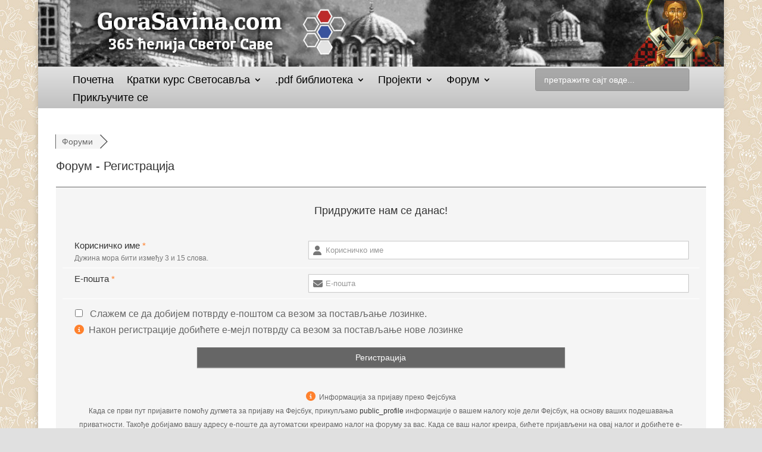

--- FILE ---
content_type: text/html; charset=UTF-8
request_url: https://gorasavina.com/sign-up/?redirect_to=https%3A%2F%2Fgorasavina.com%2Fgresni-miloje-i-akademik-srboljub-zivanovic%2F
body_size: 21451
content:
<!DOCTYPE html><html lang="sr-RS"><head><script data-no-optimize="1">var litespeed_docref=sessionStorage.getItem("litespeed_docref");litespeed_docref&&(Object.defineProperty(document,"referrer",{get:function(){return litespeed_docref}}),sessionStorage.removeItem("litespeed_docref"));</script> <meta charset="UTF-8" /><meta http-equiv="X-UA-Compatible" content="IE=edge"><link rel="pingback" href="https://gorasavina.com/xmlrpc.php" /> <script type="litespeed/javascript">document.documentElement.className='js'</script> <title>Гора Савина Форум и заједница, место за разговоре</title><meta name="robots" content="noindex"><link rel="canonical" href="https://gorasavina.com/sign-up/" /><meta name="description" content="Место за разговоре и окупљање" /><meta property="og:title" content="Интернет заједница Гора Савина" /><meta property="og:description" content="Место за разговоре и окупљање" /><meta property="og:url" content="https://gorasavina.com/sign-up/" /><meta property="og:locale" content="sr_RS" /><meta property="og:site_name" content="Гора Савина" /><meta property="og:type" content="website" /><meta name="twitter:description" content="Место за разговоре и окупљање"/><meta name="twitter:title" content="Интернет заједница Гора Савина" /><meta property="twitter:card" content="summary_large_image" /><link rel='dns-prefetch' href='//static.addtoany.com' /><link rel='dns-prefetch' href='//www.google.com' /><link rel='dns-prefetch' href='//stats.wp.com' /><link rel='dns-prefetch' href='//fonts.googleapis.com' /><link rel="alternate" type="application/rss+xml" title="Гора Савина &raquo; довод" href="https://gorasavina.com/feed/" /><link rel="alternate" type="application/rss+xml" title="Гора Савина &raquo; довод коментара" href="https://gorasavina.com/comments/feed/" /><link rel="alternate" title="oEmbed (JSON)" type="application/json+oembed" href="https://gorasavina.com/wp-json/oembed/1.0/embed?url=https%3A%2F%2Fgorasavina.com%2Fcommunity%2F" /><link rel="alternate" title="oEmbed (XML)" type="text/xml+oembed" href="https://gorasavina.com/wp-json/oembed/1.0/embed?url=https%3A%2F%2Fgorasavina.com%2Fcommunity%2F&#038;format=xml" /><meta content="Divi v.4.27.5" name="generator"/><link data-optimized="2" rel="stylesheet" href="https://gorasavina.com/wp-content/litespeed/css/9bcfa79db6dee074563bf3c8f24ada2e.css?ver=990e4" /><style id='global-styles-inline-css' type='text/css'>:root{--wp--preset--aspect-ratio--square: 1;--wp--preset--aspect-ratio--4-3: 4/3;--wp--preset--aspect-ratio--3-4: 3/4;--wp--preset--aspect-ratio--3-2: 3/2;--wp--preset--aspect-ratio--2-3: 2/3;--wp--preset--aspect-ratio--16-9: 16/9;--wp--preset--aspect-ratio--9-16: 9/16;--wp--preset--color--black: #000000;--wp--preset--color--cyan-bluish-gray: #abb8c3;--wp--preset--color--white: #ffffff;--wp--preset--color--pale-pink: #f78da7;--wp--preset--color--vivid-red: #cf2e2e;--wp--preset--color--luminous-vivid-orange: #ff6900;--wp--preset--color--luminous-vivid-amber: #fcb900;--wp--preset--color--light-green-cyan: #7bdcb5;--wp--preset--color--vivid-green-cyan: #00d084;--wp--preset--color--pale-cyan-blue: #8ed1fc;--wp--preset--color--vivid-cyan-blue: #0693e3;--wp--preset--color--vivid-purple: #9b51e0;--wp--preset--gradient--vivid-cyan-blue-to-vivid-purple: linear-gradient(135deg,rgb(6,147,227) 0%,rgb(155,81,224) 100%);--wp--preset--gradient--light-green-cyan-to-vivid-green-cyan: linear-gradient(135deg,rgb(122,220,180) 0%,rgb(0,208,130) 100%);--wp--preset--gradient--luminous-vivid-amber-to-luminous-vivid-orange: linear-gradient(135deg,rgb(252,185,0) 0%,rgb(255,105,0) 100%);--wp--preset--gradient--luminous-vivid-orange-to-vivid-red: linear-gradient(135deg,rgb(255,105,0) 0%,rgb(207,46,46) 100%);--wp--preset--gradient--very-light-gray-to-cyan-bluish-gray: linear-gradient(135deg,rgb(238,238,238) 0%,rgb(169,184,195) 100%);--wp--preset--gradient--cool-to-warm-spectrum: linear-gradient(135deg,rgb(74,234,220) 0%,rgb(151,120,209) 20%,rgb(207,42,186) 40%,rgb(238,44,130) 60%,rgb(251,105,98) 80%,rgb(254,248,76) 100%);--wp--preset--gradient--blush-light-purple: linear-gradient(135deg,rgb(255,206,236) 0%,rgb(152,150,240) 100%);--wp--preset--gradient--blush-bordeaux: linear-gradient(135deg,rgb(254,205,165) 0%,rgb(254,45,45) 50%,rgb(107,0,62) 100%);--wp--preset--gradient--luminous-dusk: linear-gradient(135deg,rgb(255,203,112) 0%,rgb(199,81,192) 50%,rgb(65,88,208) 100%);--wp--preset--gradient--pale-ocean: linear-gradient(135deg,rgb(255,245,203) 0%,rgb(182,227,212) 50%,rgb(51,167,181) 100%);--wp--preset--gradient--electric-grass: linear-gradient(135deg,rgb(202,248,128) 0%,rgb(113,206,126) 100%);--wp--preset--gradient--midnight: linear-gradient(135deg,rgb(2,3,129) 0%,rgb(40,116,252) 100%);--wp--preset--font-size--small: 13px;--wp--preset--font-size--medium: 20px;--wp--preset--font-size--large: 36px;--wp--preset--font-size--x-large: 42px;--wp--preset--spacing--20: 0.44rem;--wp--preset--spacing--30: 0.67rem;--wp--preset--spacing--40: 1rem;--wp--preset--spacing--50: 1.5rem;--wp--preset--spacing--60: 2.25rem;--wp--preset--spacing--70: 3.38rem;--wp--preset--spacing--80: 5.06rem;--wp--preset--shadow--natural: 6px 6px 9px rgba(0, 0, 0, 0.2);--wp--preset--shadow--deep: 12px 12px 50px rgba(0, 0, 0, 0.4);--wp--preset--shadow--sharp: 6px 6px 0px rgba(0, 0, 0, 0.2);--wp--preset--shadow--outlined: 6px 6px 0px -3px rgb(255, 255, 255), 6px 6px rgb(0, 0, 0);--wp--preset--shadow--crisp: 6px 6px 0px rgb(0, 0, 0);}:root { --wp--style--global--content-size: 823px;--wp--style--global--wide-size: 1080px; }:where(body) { margin: 0; }.wp-site-blocks > .alignleft { float: left; margin-right: 2em; }.wp-site-blocks > .alignright { float: right; margin-left: 2em; }.wp-site-blocks > .aligncenter { justify-content: center; margin-left: auto; margin-right: auto; }:where(.is-layout-flex){gap: 0.5em;}:where(.is-layout-grid){gap: 0.5em;}.is-layout-flow > .alignleft{float: left;margin-inline-start: 0;margin-inline-end: 2em;}.is-layout-flow > .alignright{float: right;margin-inline-start: 2em;margin-inline-end: 0;}.is-layout-flow > .aligncenter{margin-left: auto !important;margin-right: auto !important;}.is-layout-constrained > .alignleft{float: left;margin-inline-start: 0;margin-inline-end: 2em;}.is-layout-constrained > .alignright{float: right;margin-inline-start: 2em;margin-inline-end: 0;}.is-layout-constrained > .aligncenter{margin-left: auto !important;margin-right: auto !important;}.is-layout-constrained > :where(:not(.alignleft):not(.alignright):not(.alignfull)){max-width: var(--wp--style--global--content-size);margin-left: auto !important;margin-right: auto !important;}.is-layout-constrained > .alignwide{max-width: var(--wp--style--global--wide-size);}body .is-layout-flex{display: flex;}.is-layout-flex{flex-wrap: wrap;align-items: center;}.is-layout-flex > :is(*, div){margin: 0;}body .is-layout-grid{display: grid;}.is-layout-grid > :is(*, div){margin: 0;}body{padding-top: 0px;padding-right: 0px;padding-bottom: 0px;padding-left: 0px;}:root :where(.wp-element-button, .wp-block-button__link){background-color: #32373c;border-width: 0;color: #fff;font-family: inherit;font-size: inherit;font-style: inherit;font-weight: inherit;letter-spacing: inherit;line-height: inherit;padding-top: calc(0.667em + 2px);padding-right: calc(1.333em + 2px);padding-bottom: calc(0.667em + 2px);padding-left: calc(1.333em + 2px);text-decoration: none;text-transform: inherit;}.has-black-color{color: var(--wp--preset--color--black) !important;}.has-cyan-bluish-gray-color{color: var(--wp--preset--color--cyan-bluish-gray) !important;}.has-white-color{color: var(--wp--preset--color--white) !important;}.has-pale-pink-color{color: var(--wp--preset--color--pale-pink) !important;}.has-vivid-red-color{color: var(--wp--preset--color--vivid-red) !important;}.has-luminous-vivid-orange-color{color: var(--wp--preset--color--luminous-vivid-orange) !important;}.has-luminous-vivid-amber-color{color: var(--wp--preset--color--luminous-vivid-amber) !important;}.has-light-green-cyan-color{color: var(--wp--preset--color--light-green-cyan) !important;}.has-vivid-green-cyan-color{color: var(--wp--preset--color--vivid-green-cyan) !important;}.has-pale-cyan-blue-color{color: var(--wp--preset--color--pale-cyan-blue) !important;}.has-vivid-cyan-blue-color{color: var(--wp--preset--color--vivid-cyan-blue) !important;}.has-vivid-purple-color{color: var(--wp--preset--color--vivid-purple) !important;}.has-black-background-color{background-color: var(--wp--preset--color--black) !important;}.has-cyan-bluish-gray-background-color{background-color: var(--wp--preset--color--cyan-bluish-gray) !important;}.has-white-background-color{background-color: var(--wp--preset--color--white) !important;}.has-pale-pink-background-color{background-color: var(--wp--preset--color--pale-pink) !important;}.has-vivid-red-background-color{background-color: var(--wp--preset--color--vivid-red) !important;}.has-luminous-vivid-orange-background-color{background-color: var(--wp--preset--color--luminous-vivid-orange) !important;}.has-luminous-vivid-amber-background-color{background-color: var(--wp--preset--color--luminous-vivid-amber) !important;}.has-light-green-cyan-background-color{background-color: var(--wp--preset--color--light-green-cyan) !important;}.has-vivid-green-cyan-background-color{background-color: var(--wp--preset--color--vivid-green-cyan) !important;}.has-pale-cyan-blue-background-color{background-color: var(--wp--preset--color--pale-cyan-blue) !important;}.has-vivid-cyan-blue-background-color{background-color: var(--wp--preset--color--vivid-cyan-blue) !important;}.has-vivid-purple-background-color{background-color: var(--wp--preset--color--vivid-purple) !important;}.has-black-border-color{border-color: var(--wp--preset--color--black) !important;}.has-cyan-bluish-gray-border-color{border-color: var(--wp--preset--color--cyan-bluish-gray) !important;}.has-white-border-color{border-color: var(--wp--preset--color--white) !important;}.has-pale-pink-border-color{border-color: var(--wp--preset--color--pale-pink) !important;}.has-vivid-red-border-color{border-color: var(--wp--preset--color--vivid-red) !important;}.has-luminous-vivid-orange-border-color{border-color: var(--wp--preset--color--luminous-vivid-orange) !important;}.has-luminous-vivid-amber-border-color{border-color: var(--wp--preset--color--luminous-vivid-amber) !important;}.has-light-green-cyan-border-color{border-color: var(--wp--preset--color--light-green-cyan) !important;}.has-vivid-green-cyan-border-color{border-color: var(--wp--preset--color--vivid-green-cyan) !important;}.has-pale-cyan-blue-border-color{border-color: var(--wp--preset--color--pale-cyan-blue) !important;}.has-vivid-cyan-blue-border-color{border-color: var(--wp--preset--color--vivid-cyan-blue) !important;}.has-vivid-purple-border-color{border-color: var(--wp--preset--color--vivid-purple) !important;}.has-vivid-cyan-blue-to-vivid-purple-gradient-background{background: var(--wp--preset--gradient--vivid-cyan-blue-to-vivid-purple) !important;}.has-light-green-cyan-to-vivid-green-cyan-gradient-background{background: var(--wp--preset--gradient--light-green-cyan-to-vivid-green-cyan) !important;}.has-luminous-vivid-amber-to-luminous-vivid-orange-gradient-background{background: var(--wp--preset--gradient--luminous-vivid-amber-to-luminous-vivid-orange) !important;}.has-luminous-vivid-orange-to-vivid-red-gradient-background{background: var(--wp--preset--gradient--luminous-vivid-orange-to-vivid-red) !important;}.has-very-light-gray-to-cyan-bluish-gray-gradient-background{background: var(--wp--preset--gradient--very-light-gray-to-cyan-bluish-gray) !important;}.has-cool-to-warm-spectrum-gradient-background{background: var(--wp--preset--gradient--cool-to-warm-spectrum) !important;}.has-blush-light-purple-gradient-background{background: var(--wp--preset--gradient--blush-light-purple) !important;}.has-blush-bordeaux-gradient-background{background: var(--wp--preset--gradient--blush-bordeaux) !important;}.has-luminous-dusk-gradient-background{background: var(--wp--preset--gradient--luminous-dusk) !important;}.has-pale-ocean-gradient-background{background: var(--wp--preset--gradient--pale-ocean) !important;}.has-electric-grass-gradient-background{background: var(--wp--preset--gradient--electric-grass) !important;}.has-midnight-gradient-background{background: var(--wp--preset--gradient--midnight) !important;}.has-small-font-size{font-size: var(--wp--preset--font-size--small) !important;}.has-medium-font-size{font-size: var(--wp--preset--font-size--medium) !important;}.has-large-font-size{font-size: var(--wp--preset--font-size--large) !important;}.has-x-large-font-size{font-size: var(--wp--preset--font-size--x-large) !important;}
/*# sourceURL=global-styles-inline-css */</style><style id='searchwp-live-search-inline-css' type='text/css'>.searchwp-live-search-result .searchwp-live-search-result--title a {
  font-size: 16px;
}
.searchwp-live-search-result .searchwp-live-search-result--price {
  font-size: 14px;
}
.searchwp-live-search-result .searchwp-live-search-result--add-to-cart .button {
  font-size: 14px;
}

/*# sourceURL=searchwp-live-search-inline-css */</style> <script id="addtoany-core-js-before" type="litespeed/javascript">window.a2a_config=window.a2a_config||{};a2a_config.callbacks=[];a2a_config.overlays=[];a2a_config.templates={};a2a_localize={Share:"Share",Save:"Save",Subscribe:"Subscribe",Email:"Email",Bookmark:"Bookmark",ShowAll:"Show all",ShowLess:"Show less",FindServices:"Find service(s)",FindAnyServiceToAddTo:"Instantly find any service to add to",PoweredBy:"Powered by",ShareViaEmail:"Share via email",SubscribeViaEmail:"Subscribe via email",BookmarkInYourBrowser:"Bookmark in your browser",BookmarkInstructions:"Press Ctrl+D or \u2318+D to bookmark this page",AddToYourFavorites:"Add to your favorites",SendFromWebOrProgram:"Send from any email address or email program",EmailProgram:"Email program",More:"More&#8230;",ThanksForSharing:"Thanks for sharing!",ThanksForFollowing:"Thanks for following!"}</script> <script type="text/javascript" defer src="https://static.addtoany.com/menu/page.js" id="addtoany-core-js"></script> <script type="litespeed/javascript" data-src="https://gorasavina.com/wp-includes/js/jquery/jquery.min.js" id="jquery-core-js"></script> <script id="wpforo-snfb-js-extra" type="litespeed/javascript">var wpforo_fb={"ajaxurl":"https://gorasavina.com/wp-admin/admin-ajax.php","site_url":"https://gorasavina.com","scopes":"email,public_profile","appId":"999452480662274","l18n":{"chrome_ios_alert":"Please login into Facebook and then click connect button again"}}</script> <script async defer type="text/javascript" src="https://www.google.com/recaptcha/api.js?onload=wpForoReCallback&amp;render=explicit&amp;ver=6.9" id="wpforo_recaptcha-js"></script> <script async defer id="wpforo_recaptcha-js-after" type="litespeed/javascript">var wpForoReCallback=function(){setTimeout(function(){if(typeof grecaptcha!=='undefined'&&typeof grecaptcha.render==='function'){var rc_widgets=document.getElementsByClassName('wpforo_recaptcha_widget');if(rc_widgets.length){var i;for(i=0;i<rc_widgets.length;i++){if(rc_widgets[i].firstElementChild===null){rc_widgets[i].innerHtml='';grecaptcha.render(rc_widgets[i],{'sitekey':'6Le4dYseAAAAAGTE5fQGJcEqb4M9kKuxsC25ENs4','theme':'light'})}}}}},800)}</script> <link rel="https://api.w.org/" href="https://gorasavina.com/wp-json/" /><link rel="alternate" title="JSON" type="application/json" href="https://gorasavina.com/wp-json/wp/v2/pages/493" /><link rel="EditURI" type="application/rsd+xml" title="RSD" href="https://gorasavina.com/xmlrpc.php?rsd" /><style>img#wpstats{display:none}</style><meta name="viewport" content="width=device-width, initial-scale=1.0, maximum-scale=1.0, user-scalable=0" /><style type="text/css" id="custom-background-css">body.custom-background { background-color: #e0e0e0; background-image: url("https://gorasavina.com/wp-content/uploads/2021/12/gs-2pt-2.jpeg"); background-position: left top; background-size: auto; background-repeat: repeat; background-attachment: fixed; }</style> <script type="litespeed/javascript" data-src="https://www.googletagmanager.com/gtag/js?id=G-B8T3DG3N1N"></script> <script type="litespeed/javascript">window.dataLayer=window.dataLayer||[];function gtag(){dataLayer.push(arguments)}
gtag('js',new Date());gtag('config','G-B8T3DG3N1N')</script>  <script type="litespeed/javascript" data-src="https://www.googletagmanager.com/gtag/js?id=UA-220736423-1"></script> <script type="litespeed/javascript">window.dataLayer=window.dataLayer||[];function gtag(){dataLayer.push(arguments)}
gtag('js',new Date());gtag('config','UA-220736423-1')</script> <script type="litespeed/javascript">var elm=document.getElementsByTagName("html")[0];elm.style.display="none";document.addEventListener("DOMContentLiteSpeedLoaded",function(event){elm.style.display="block"})</script><link rel="icon" href="https://gorasavina.com/wp-content/uploads/2021/12/cropped-orao-fav-64-2-32x32.png" sizes="32x32" /><link rel="icon" href="https://gorasavina.com/wp-content/uploads/2021/12/cropped-orao-fav-64-2-192x192.png" sizes="192x192" /><link rel="apple-touch-icon" href="https://gorasavina.com/wp-content/uploads/2021/12/cropped-orao-fav-64-2-180x180.png" /><meta name="msapplication-TileImage" content="https://gorasavina.com/wp-content/uploads/2021/12/cropped-orao-fav-64-2-270x270.png" /><style id="et-divi-customizer-global-cached-inline-styles">body,.et_pb_column_1_2 .et_quote_content blockquote cite,.et_pb_column_1_2 .et_link_content a.et_link_main_url,.et_pb_column_1_3 .et_quote_content blockquote cite,.et_pb_column_3_8 .et_quote_content blockquote cite,.et_pb_column_1_4 .et_quote_content blockquote cite,.et_pb_blog_grid .et_quote_content blockquote cite,.et_pb_column_1_3 .et_link_content a.et_link_main_url,.et_pb_column_3_8 .et_link_content a.et_link_main_url,.et_pb_column_1_4 .et_link_content a.et_link_main_url,.et_pb_blog_grid .et_link_content a.et_link_main_url,body .et_pb_bg_layout_light .et_pb_post p,body .et_pb_bg_layout_dark .et_pb_post p{font-size:18px}.et_pb_slide_content,.et_pb_best_value{font-size:20px}body{color:#0a0a0a}h1,h2,h3,h4,h5,h6{color:#0a0a0a}body{line-height:1.3em}body,.et_pb_column_1_2 .et_quote_content blockquote cite,.et_pb_column_1_2 .et_link_content a.et_link_main_url,.et_pb_column_1_3 .et_quote_content blockquote cite,.et_pb_column_3_8 .et_quote_content blockquote cite,.et_pb_column_1_4 .et_quote_content blockquote cite,.et_pb_blog_grid .et_quote_content blockquote cite,.et_pb_column_1_3 .et_link_content a.et_link_main_url,.et_pb_column_3_8 .et_link_content a.et_link_main_url,.et_pb_column_1_4 .et_link_content a.et_link_main_url,.et_pb_blog_grid .et_link_content a.et_link_main_url,body .et_pb_bg_layout_light .et_pb_post p,body .et_pb_bg_layout_dark .et_pb_post p{font-weight:400}.et_pb_slide_content,.et_pb_best_value{font-weight:400}.container,.et_pb_row,.et_pb_slider .et_pb_container,.et_pb_fullwidth_section .et_pb_title_container,.et_pb_fullwidth_section .et_pb_title_featured_container,.et_pb_fullwidth_header:not(.et_pb_fullscreen) .et_pb_fullwidth_header_container{max-width:1100px}.et_boxed_layout #page-container,.et_boxed_layout.et_non_fixed_nav.et_transparent_nav #page-container #top-header,.et_boxed_layout.et_non_fixed_nav.et_transparent_nav #page-container #main-header,.et_fixed_nav.et_boxed_layout #page-container #top-header,.et_fixed_nav.et_boxed_layout #page-container #main-header,.et_boxed_layout #page-container .container,.et_boxed_layout #page-container .et_pb_row{max-width:1260px}#main-header,#main-header .nav li ul,.et-search-form,#main-header .et_mobile_menu{background-color:#3b5998}.et_header_style_centered .mobile_nav .select_page,.et_header_style_split .mobile_nav .select_page,.et_nav_text_color_light #top-menu>li>a,.et_nav_text_color_dark #top-menu>li>a,#top-menu a,.et_mobile_menu li a,.et_nav_text_color_light .et_mobile_menu li a,.et_nav_text_color_dark .et_mobile_menu li a,#et_search_icon:before,.et_search_form_container input,span.et_close_search_field:after,#et-top-navigation .et-cart-info{color:#ffffff}.et_search_form_container input::-moz-placeholder{color:#ffffff}.et_search_form_container input::-webkit-input-placeholder{color:#ffffff}.et_search_form_container input:-ms-input-placeholder{color:#ffffff}#top-menu li a{font-size:16px}body.et_vertical_nav .container.et_search_form_container .et-search-form input{font-size:16px!important}#top-menu li.current-menu-ancestor>a,#top-menu li.current-menu-item>a,#top-menu li.current_page_item>a{color:#ffffff}#footer-widgets .footer-widget li:before{top:12.3px}body.home-posts #left-area .et_pb_post h2,body.archive #left-area .et_pb_post h2,body.search #left-area .et_pb_post h2,body.single .et_post_meta_wrapper h1{font-weight:bold;font-style:normal;text-transform:none;text-decoration:none}@media only screen and (min-width:981px){.et_header_style_left #et-top-navigation,.et_header_style_split #et-top-navigation{padding:25px 0 0 0}.et_header_style_left #et-top-navigation nav>ul>li>a,.et_header_style_split #et-top-navigation nav>ul>li>a{padding-bottom:25px}.et_header_style_split .centered-inline-logo-wrap{width:50px;margin:-50px 0}.et_header_style_split .centered-inline-logo-wrap #logo{max-height:50px}.et_pb_svg_logo.et_header_style_split .centered-inline-logo-wrap #logo{height:50px}.et_header_style_centered #top-menu>li>a{padding-bottom:9px}.et_header_style_slide #et-top-navigation,.et_header_style_fullscreen #et-top-navigation{padding:16px 0 16px 0!important}.et_header_style_centered #main-header .logo_container{height:50px}#logo{max-height:75%}.et_pb_svg_logo #logo{height:75%}.et_header_style_centered.et_hide_primary_logo #main-header:not(.et-fixed-header) .logo_container,.et_header_style_centered.et_hide_fixed_logo #main-header.et-fixed-header .logo_container{height:9px}.et-fixed-header #top-menu a,.et-fixed-header #et_search_icon:before,.et-fixed-header #et_top_search .et-search-form input,.et-fixed-header .et_search_form_container input,.et-fixed-header .et_close_search_field:after,.et-fixed-header #et-top-navigation .et-cart-info{color:#ffffff!important}.et-fixed-header .et_search_form_container input::-moz-placeholder{color:#ffffff!important}.et-fixed-header .et_search_form_container input::-webkit-input-placeholder{color:#ffffff!important}.et-fixed-header .et_search_form_container input:-ms-input-placeholder{color:#ffffff!important}.et-fixed-header #top-menu li.current-menu-ancestor>a,.et-fixed-header #top-menu li.current-menu-item>a,.et-fixed-header #top-menu li.current_page_item>a{color:#ffffff!important}body.home-posts #left-area .et_pb_post .post-meta,body.archive #left-area .et_pb_post .post-meta,body.search #left-area .et_pb_post .post-meta,body.single #left-area .et_pb_post .post-meta{font-size:16px}body.home-posts #left-area .et_pb_post h2,body.archive #left-area .et_pb_post h2,body.search #left-area .et_pb_post h2{font-size:28.6px}body.single .et_post_meta_wrapper h1{font-size:33px}}@media only screen and (min-width:1375px){.et_pb_row{padding:27px 0}.et_pb_section{padding:55px 0}.single.et_pb_pagebuilder_layout.et_full_width_page .et_post_meta_wrapper{padding-top:82px}.et_pb_fullwidth_section{padding:0}}h1,h1.et_pb_contact_main_title,.et_pb_title_container h1{font-size:33px}h2,.product .related h2,.et_pb_column_1_2 .et_quote_content blockquote p{font-size:28px}h3{font-size:24px}h4,.et_pb_circle_counter h3,.et_pb_number_counter h3,.et_pb_column_1_3 .et_pb_post h2,.et_pb_column_1_4 .et_pb_post h2,.et_pb_blog_grid h2,.et_pb_column_1_3 .et_quote_content blockquote p,.et_pb_column_3_8 .et_quote_content blockquote p,.et_pb_column_1_4 .et_quote_content blockquote p,.et_pb_blog_grid .et_quote_content blockquote p,.et_pb_column_1_3 .et_link_content h2,.et_pb_column_3_8 .et_link_content h2,.et_pb_column_1_4 .et_link_content h2,.et_pb_blog_grid .et_link_content h2,.et_pb_column_1_3 .et_audio_content h2,.et_pb_column_3_8 .et_audio_content h2,.et_pb_column_1_4 .et_audio_content h2,.et_pb_blog_grid .et_audio_content h2,.et_pb_column_3_8 .et_pb_audio_module_content h2,.et_pb_column_1_3 .et_pb_audio_module_content h2,.et_pb_gallery_grid .et_pb_gallery_item h3,.et_pb_portfolio_grid .et_pb_portfolio_item h2,.et_pb_filterable_portfolio_grid .et_pb_portfolio_item h2{font-size:19px}h5{font-size:17px}h6{font-size:15px}.et_pb_slide_description .et_pb_slide_title{font-size:50px}.et_pb_gallery_grid .et_pb_gallery_item h3,.et_pb_portfolio_grid .et_pb_portfolio_item h2,.et_pb_filterable_portfolio_grid .et_pb_portfolio_item h2,.et_pb_column_1_4 .et_pb_audio_module_content h2{font-size:17px}h1,h1.et_pb_contact_main_title,.et_pb_title_container h1{font-weight:400}h2,.product .related h2,.et_pb_column_1_2 .et_quote_content blockquote p{font-weight:400}h3{font-weight:400}h4,.et_pb_circle_counter h3,.et_pb_number_counter h3,.et_pb_column_1_3 .et_pb_post h2,.et_pb_column_1_4 .et_pb_post h2,.et_pb_blog_grid h2,.et_pb_column_1_3 .et_quote_content blockquote p,.et_pb_column_3_8 .et_quote_content blockquote p,.et_pb_column_1_4 .et_quote_content blockquote p,.et_pb_blog_grid .et_quote_content blockquote p,.et_pb_column_1_3 .et_link_content h2,.et_pb_column_3_8 .et_link_content h2,.et_pb_column_1_4 .et_link_content h2,.et_pb_blog_grid .et_link_content h2,.et_pb_column_1_3 .et_audio_content h2,.et_pb_column_3_8 .et_audio_content h2,.et_pb_column_1_4 .et_audio_content h2,.et_pb_blog_grid .et_audio_content h2,.et_pb_column_3_8 .et_pb_audio_module_content h2,.et_pb_column_1_3 .et_pb_audio_module_content h2,.et_pb_gallery_grid .et_pb_gallery_item h3,.et_pb_portfolio_grid .et_pb_portfolio_item h2,.et_pb_filterable_portfolio_grid .et_pb_portfolio_item h2{font-weight:400}h5{font-weight:400}h6{font-weight:400}.et_pb_slide_description .et_pb_slide_title{font-weight:400}.et_pb_gallery_grid .et_pb_gallery_item h3,.et_pb_portfolio_grid .et_pb_portfolio_item h2,.et_pb_filterable_portfolio_grid .et_pb_portfolio_item h2,.et_pb_column_1_4 .et_pb_audio_module_content h2{font-weight:400}	h1,h2,h3,h4,h5,h6{font-family:'PT Sans',Helvetica,Arial,Lucida,sans-serif}body,input,textarea,select{font-family:'PT Sans',Helvetica,Arial,Lucida,sans-serif}#main-header,#et-top-navigation{font-family:'Open Sans',Helvetica,Arial,Lucida,sans-serif}#footer-info{text-align:center;width:100%}@media only screen and (min-width:1080px){.dt-blog .et_pb_post.has-post-thumbnail .entry-featured-image-url{float:left;width:40%;margin-right:4%}.dt-blog .et_pb_post.has-post-thumbnail:not(.format-gallery)>.post-content{padding-left:34%}}@media only screen and (min-width:1080px){.dt-blog2 .et_pb_post.has-post-thumbnail .entry-featured-image-url{float:left;width:20%;margin-right:4%}.dt-blog2 .et_pb_post.has-post-thumbnail:not(.format-gallery)>.post-content{padding-left:34%}}.et_pb_post{margin-bottom:10px}.et_pb_post .entry-featured-image-url{margin-bottom:16px!important;align-content:left}.pa-blog-no-links .et_pb_post .entry-title a{pointer-events:none}@media (min-width:981px){.col-width .et_pb_gallery_item{width:31.3%!important;clear:none!important}}.et_mobile_nav_menu:before{content:'ИЗБОРНИК';font-size:23px;position:absolute!important;top:8px;right:40px;color:#000000}.et_pb_section,.et_pb_section *{animation:none!important}#descriptionError{padding:0!important;margin:0!important}#priceLabelError{padding:0!important;margin:0!important}#invoiceidError{display:none!important}.et-menu li li a{padding:1px 6px;width:200px}.et-menu li li.menu-item-has-children>a:first-child:after{right:0px;top:6px}.et_mobile_menu li a:hover,.nav ul li a:hover{background-color:#f5f5f5;opacity:100}a:hover{text-decoration:underline!important}</style></head><body class="wp-singular page-template-default page page-id-493 custom-background wp-theme-Divi et-tb-has-template et-tb-has-header et-tb-has-footer et_pb_button_helper_class et_boxed_layout et_pb_gutter osx et_pb_gutters3 et_pb_pagebuilder_layout et_no_sidebar et_divi_theme wpf-grey wpft-register wpf-guest wpfu-group-4 wpf-theme-classic wpf-is_standalone-0 wpf-boardid-0 is_wpforo_page-1 is_wpforo_url-1 is_wpforo_shortcode_page-0 wpforo et-db"><div id="page-container"><div id="et-boc" class="et-boc"><header class="et-l et-l--header"><div class="et_builder_inner_content et_pb_gutters3"><div class="et_pb_section et_pb_section_0_tb_header et_pb_with_background et_section_regular" ><div class="et_pb_row et_pb_row_0_tb_header"><div class="et_pb_column et_pb_column_4_4 et_pb_column_0_tb_header  et_pb_css_mix_blend_mode_passthrough et-last-child"><div class="et_pb_module et_pb_image et_pb_image_0_tb_header">
<a href="https://gorasavina.com/"><span class="et_pb_image_wrap "><img decoding="async" width="470" height="100" src="https://gorasavina.com/wp-content/uploads/2022/02/gora_savina_forum_logo_1.png" alt="" title="gora_savina_forum_logo_1" srcset="https://gorasavina.com/wp-content/uploads/2022/02/gora_savina_forum_logo_1.png 470w, https://gorasavina.com/wp-content/uploads/2022/02/gora_savina_forum_logo_1-300x64.png 300w" sizes="(max-width: 470px) 100vw, 470px" class="wp-image-1068" /></span></a></div></div></div></div><div class="et_pb_section et_pb_section_2_tb_header et_section_regular et_pb_section--with-menu" ><div class="et_pb_row et_pb_row_1_tb_header et_pb_gutters1 et_pb_row--with-menu"><div class="et_pb_column et_pb_column_3_4 et_pb_column_1_tb_header  et_pb_css_mix_blend_mode_passthrough et_pb_column--with-menu"><div class="et_pb_module et_pb_menu et_pb_menu_0_tb_header et_pb_bg_layout_light  et_pb_text_align_left et_dropdown_animation_fade et_pb_menu--without-logo et_pb_menu--style-left_aligned"><div class="et_pb_menu_inner_container clearfix"><div class="et_pb_menu__wrap"><div class="et_pb_menu__menu"><nav class="et-menu-nav"><ul id="menu-glavni_rs_1" class="et-menu nav"><li id="menu-item-28" class="et_pb_menu_page_id-home menu-item menu-item-type-post_type menu-item-object-page menu-item-home menu-item-28"><a href="https://gorasavina.com/">Почетна</a></li><li id="menu-item-4184" class="et_pb_menu_page_id-4184 menu-item menu-item-type-custom menu-item-object-custom menu-item-has-children menu-item-4184"><a href="#">Кратки курс Светосавља</a><ul class="sub-menu"><li id="menu-item-2546" class="et_pb_menu_page_id-2546 menu-item menu-item-type-custom menu-item-object-custom menu-item-has-children menu-item-2546"><a href="https://gorasavina.com/zakonopravilo-svetog-save-miodrag-m-petrovic/">Свети Сава</a><ul class="sub-menu"><li id="menu-item-3962" class="et_pb_menu_page_id-3920 menu-item menu-item-type-post_type menu-item-object-page menu-item-3962"><a href="https://gorasavina.com/zakonopravilo-svetog-save-miodrag-m-petrovic/">Законоправило &#8211; Превод професора Миодрага Петровића</a></li><li id="menu-item-2019" class="et_pb_menu_page_id-2016 menu-item menu-item-type-post_type menu-item-object-page menu-item-2019"><a href="https://gorasavina.com/zakonopravilo-svetog-save-nomokanon/">Законоправило &#8211; Превод епархија Дабро-Босанска</a></li><li id="menu-item-3813" class="et_pb_menu_page_id-3801 menu-item menu-item-type-post_type menu-item-object-page menu-item-3813"><a href="https://gorasavina.com/ilovacki-prepis-zakonopravila-svetog-save/">Законоправило &#8211; Фототипско издање Иловачки препис</a></li></ul></li><li id="menu-item-1745" class="et_pb_menu_page_id-1745 menu-item menu-item-type-custom menu-item-object-custom menu-item-1745"><a href="https://gorasavina.com/vladika-nikolaj-velimirovic/">Владика Николај</a></li><li id="menu-item-1830" class="et_pb_menu_page_id-1830 menu-item menu-item-type-custom menu-item-object-custom menu-item-1830"><a href="https://gorasavina.com/otac-justin-popovic-knjige-i-tekstovi/">Отац Јустин Ћелијски</a></li><li id="menu-item-4934" class="et_pb_menu_page_id-4909 menu-item menu-item-type-post_type menu-item-object-page menu-item-4934"><a href="https://gorasavina.com/vojislav-bilbija/">Војислав Билбија</a></li><li id="menu-item-601" class="et_pb_menu_page_id-601 menu-item menu-item-type-custom menu-item-object-custom menu-item-601"><a href="https://gorasavina.com/zarko-vidovic-pdf-knjige-i-tekstovi/">Жарко Видовић</a></li><li id="menu-item-4180" class="et_pb_menu_page_id-4158 menu-item menu-item-type-post_type menu-item-object-page menu-item-4180"><a href="https://gorasavina.com/zarko-gavrilovic/">Отац Жарко Гавриловић</a></li><li id="menu-item-3891" class="et_pb_menu_page_id-3832 menu-item menu-item-type-post_type menu-item-object-page menu-item-3891"><a href="https://gorasavina.com/miodrag-petrovic/">Миодраг Петровић</a></li><li id="menu-item-4141" class="et_pb_menu_page_id-4109 menu-item menu-item-type-post_type menu-item-object-page menu-item-4141"><a href="https://gorasavina.com/srdjan-novakovic/">Срђан Новаковић</a></li></ul></li><li id="menu-item-402" class="et_pb_menu_page_id-402 menu-item menu-item-type-custom menu-item-object-custom menu-item-has-children menu-item-402"><a href="https://gorasavina.com/velika-biblioteka-gore-savine/">.pdf библиотека</a><ul class="sub-menu"><li id="menu-item-2014" class="et_pb_menu_page_id-2010 menu-item menu-item-type-post_type menu-item-object-page menu-item-2014"><a href="https://gorasavina.com/srednjevekovni-srpski-rukopisi/">Средњевековни рукописи</a></li><li id="menu-item-4792" class="et_pb_menu_page_id-4773 menu-item menu-item-type-post_type menu-item-object-page menu-item-4792"><a href="https://gorasavina.com/crkveno-slovenski/">Црквено-словенски</a></li><li id="menu-item-4521" class="et_pb_menu_page_id-4492 menu-item menu-item-type-post_type menu-item-object-page menu-item-4521"><a href="https://gorasavina.com/sveto-pismo-za-iphone-i-android-telefone/">Свето Писмо за телефоне</a></li></ul></li><li id="menu-item-406" class="et_pb_menu_page_id-406 menu-item menu-item-type-custom menu-item-object-custom menu-item-has-children menu-item-406"><a href="#">Пројекти</a><ul class="sub-menu"><li id="menu-item-407" class="et_pb_menu_page_id-396 menu-item menu-item-type-post_type menu-item-object-page menu-item-has-children menu-item-407"><a href="https://gorasavina.com/jasenovac/">Музеј Јасеновац</a><ul class="sub-menu"><li id="menu-item-845" class="et_pb_menu_page_id-396 menu-item menu-item-type-post_type menu-item-object-page menu-item-845"><a href="https://gorasavina.com/jasenovac/">Јасеновац</a></li><li id="menu-item-1906" class="et_pb_menu_page_id-1891 menu-item menu-item-type-post_type menu-item-object-page menu-item-1906"><a href="https://gorasavina.com/ndh-strah-ponor-muk/">НДХ, страх, понор, мук</a></li><li id="menu-item-885" class="et_pb_menu_page_id-26 menu-item menu-item-type-taxonomy menu-item-object-category menu-item-885"><a href="https://gorasavina.com/category/svedocanstva-jasenovac/">Сведочанства</a></li><li id="menu-item-1889" class="et_pb_menu_page_id-1883 menu-item menu-item-type-post_type menu-item-object-page menu-item-1889"><a href="https://gorasavina.com/irodovi-sinovi-genocid-nad-srbina-u-ndh/">Иродови синови</a></li><li id="menu-item-3215" class="et_pb_menu_page_id-3207 menu-item menu-item-type-post_type menu-item-object-page menu-item-3215"><a href="https://gorasavina.com/jasenovac-stari-vukasin-iz-klepaca/">Стари Вукашин из Клепаца</a></li><li id="menu-item-1421" class="et_pb_menu_page_id-1407 menu-item menu-item-type-post_type menu-item-object-page menu-item-1421"><a href="https://gorasavina.com/citati-sa-gore-savine/">Цитати</a></li></ul></li><li id="menu-item-549" class="et_pb_menu_page_id-398 menu-item menu-item-type-post_type menu-item-object-page menu-item-549"><a href="https://gorasavina.com/tekstovi/">Трезор &#8211; магазин</a></li><li id="menu-item-110" class="et_pb_menu_page_id-100 menu-item menu-item-type-post_type menu-item-object-page menu-item-110"><a href="https://gorasavina.com/linkovi/">Српски интернет адресар</a></li><li id="menu-item-592" class="et_pb_menu_page_id-592 menu-item menu-item-type-custom menu-item-object-custom menu-item-592"><a href="https://gorasavina.com/zajednica/vikipedija-ratnici/">Википедија ратници</a></li><li id="menu-item-594" class="et_pb_menu_page_id-594 menu-item menu-item-type-custom menu-item-object-custom menu-item-594"><a href="https://gorasavina.com/zajednica/zoografi/ispravke-ikona-i-fresaka/">Зоографи</a></li></ul></li><li id="menu-item-707" class="et_pb_menu_page_id-707 menu-item menu-item-type-custom menu-item-object-custom menu-item-has-children menu-item-707"><a href="https://gorasavina.com/zajednica/">Форум</a><ul class="sub-menu"><li id="menu-item-706" class="et_pb_menu_page_id-706 menu-item menu-item-type-custom menu-item-object-custom menu-item-706"><a href="https://gorasavina.com/zajednica/">Почетак форума</a></li><li id="menu-item-638" class="et_pb_menu_page_id-638 menu-item menu-item-type-custom menu-item-object-custom menu-item-638"><a href="https://gorasavina.com/zajednica/recent/?view=unread">Непрочитано</a></li><li id="menu-item-639" class="et_pb_menu_page_id-639 menu-item menu-item-type-custom menu-item-object-custom menu-item-639"><a href="https://gorasavina.com/zajednica/recent/">Скорашње објаве</a></li><li id="menu-item-640" class="et_pb_menu_page_id-640 menu-item menu-item-type-custom menu-item-object-custom menu-item-640"><a href="https://gorasavina.com/zajednica/account/ivan/">Мој форумски налог</a></li><li id="menu-item-900" class="et_pb_menu_page_id-900 menu-item menu-item-type-custom menu-item-object-custom menu-item-900"><a href="https://gorasavina.com/zajednica/members/">Чланови</a></li><li id="menu-item-899" class="et_pb_menu_page_id-899 menu-item menu-item-type-custom menu-item-object-custom menu-item-899"><a href="https://gorasavina.com/zajednica/?wpfs=fraza%20za%20pretragu">Претражи форум</a></li><li id="menu-item-901" class="et_pb_menu_page_id-901 menu-item menu-item-type-custom menu-item-object-custom menu-item-901"><a href="https://gorasavina.com/zajednica/?foro=logout">Одјава</a></li></ul></li><li id="menu-item-1638" class="et_pb_menu_page_id-1638 menu-item menu-item-type-custom menu-item-object-custom menu-item-1638"><a href="https://gorasavina.com/sign-up/?redirect_to=https%3A%2F%2Fgorasavina.com%2F">Прикључите се</a></li></ul></nav></div><div class="et_mobile_nav_menu"><div class="mobile_nav closed">
<span class="mobile_menu_bar"></span></div></div></div></div></div></div><div class="et_pb_column et_pb_column_1_4 et_pb_column_2_tb_header  et_pb_css_mix_blend_mode_passthrough et-last-child"><div class="et_pb_with_border et_pb_module et_pb_search et_pb_search_0_tb_header swp-live-ajax  et_pb_text_align_left et_pb_bg_layout_light et_pb_hide_search_button"><form role="search" method="get" class="et_pb_searchform" action="https://gorasavina.com/"><div>
<label class="screen-reader-text" for="s">Search for:</label>
<input type="text" name="s" placeholder=" претражите сајт овде..." class="et_pb_s" />
<input type="hidden" name="et_pb_searchform_submit" value="et_search_proccess" />
<input type="hidden" name="et_pb_search_cat" value="1,36" />
<input type="hidden" name="et_pb_include_posts" value="yes" />
<input type="hidden" name="et_pb_include_pages" value="yes" />
<input type="submit" value="Search" class="et_pb_searchsubmit"></div></form></div></div></div></div></div></header><div id="et-main-area"><div id="main-content"><article id="post-493" class="post-493 page type-page status-publish has-post-thumbnail hentry"><div class="entry-content"><div class="et-l et-l--post"><div class="et_builder_inner_content et_pb_gutters3"><div class="et_pb_section et_pb_section_0 et_section_regular" ><div class="et_pb_row et_pb_row_0 et_pb_gutters1"><div class="et_pb_column et_pb_column_4_4 et_pb_column_0  et_pb_css_mix_blend_mode_passthrough et-last-child"><div class="et_pb_module et_pb_text et_pb_text_0  et_pb_text_align_left et_pb_bg_layout_light"><div class="et_pb_text_inner"><p><div id="wpforo"><div id="wpforo-wrap" class="wpf-grey wpft-register wpf-guest wpfu-group-4 wpf-theme-classic wpf-is_standalone-0 wpf-boardid-0 is_wpforo_page-1 is_wpforo_url-1 is_wpforo_shortcode_page-0 wpforo"> <script type="litespeed/javascript">window.twttr=(function(d,s,id){var js,fjs=d.getElementsByTagName(s)[0],t=window.twttr||{};if(d.getElementById(id))return t;js=d.createElement(s);js.id=id;js.src='https://platform.twitter.com/widgets.js';fjs.parentNode.insertBefore(js,fjs);t._e=[];t.ready=function(f){t._e.push(f)};return t}(document,'script','twitter-wjs'))</script> <script type="litespeed/javascript" data-src="https://vk.com/js/api/share.js?95" charset="windows-1251"></script> <div class="wpforo-subtop"><style>.wpf-item-element {
                display: inline;
            }</style><div class="wpf-breadcrumb" itemscope="" itemtype="https://schema.org/BreadcrumbList"><div itemprop="itemListElement" itemscope="" itemtype="https://schema.org/ListItem" class="wpf-item-element wpf-root active"><a itemprop="item"
href="https://gorasavina.com/zajednica/"
title="Форуми"><span
itemprop="name">Форуми</span></a><meta itemprop="position" content="1"></div>
<span class="wpf-end">&nbsp;</span></div><div class="wpf-clear"></div><div class="wpf-notifications"><div class="wpf-notification-head">
<svg width="12" height="12" xmlns="http://www.w3.org/2000/svg" viewBox="0 0 448 512">
<path fill="currentColor"
d="M224 0c-17.7 0-32 14.3-32 32V51.2C119 66 64 130.6 64 208v25.4c0 45.4-15.5 89.5-43.8 124.9L5.3 377c-5.8 7.2-6.9 17.1-2.9 25.4S14.8 416 24 416H424c9.2 0 17.6-5.3 21.6-13.6s2.9-18.2-2.9-25.4l-14.9-18.6C399.5 322.9 384 278.8 384 233.4V208c0-77.4-55-142-128-156.8V32c0-17.7-14.3-32-32-32zm0 96c61.9 0 112 50.1 112 112v25.4c0 47.9 13.9 94.6 39.7 134.6H72.3C98.1 328 112 281.3 112 233.4V208c0-61.9 50.1-112 112-112zm64 352H224 160c0 17 6.7 33.3 18.7 45.3s28.3 18.7 45.3 18.7s33.3-6.7 45.3-18.7s18.7-28.3 18.7-45.3z"/>
</svg> Обавештења</div><div class="wpf-notification-content"><div class="wpf-nspin">
<svg width="24" height="24" viewBox="0 0 24 24">
<g stroke="currentColor">
<circle cx="12" cy="12" r="9.5" fill="none" stroke-linecap="round" stroke-width="3">
<animate attributeName="stroke-dasharray" calcMode="spline" dur="1.5s" keySplines="0.42,0,0.58,1;0.42,0,0.58,1;0.42,0,0.58,1" keyTimes="0;0.475;0.95;1"
repeatCount="indefinite" values="0 150;42 150;42 150;42 150"></animate>
<animate attributeName="stroke-dashoffset" calcMode="spline" dur="1.5s" keySplines="0.42,0,0.58,1;0.42,0,0.58,1;0.42,0,0.58,1" keyTimes="0;0.475;0.95;1"
repeatCount="indefinite" values="0;-16;-59;-59"></animate>
</circle>
<animateTransform attributeName="transform" dur="2s" repeatCount="indefinite" type="rotate" values="0 12 12;360 12 12"></animateTransform>
</g>
</svg></div></div><div class="wpf-notification-actions">
<span class="wpf-action wpf-notification-action-clear-all" data-foro_n="c4897135a0">Обриши све</span></div></div></div><div class="wpforo-main"><div class="wpforo-content " style="width:100%"><div class="wpforo-profile-content wpf-pt-register"><div class="wpf-profile-section wpf-mi-section"><div class="wpf-profile-body"><p id="wpforo-title">Форум - Регистрација</p><form name="wpfreg" action="" enctype="multipart/form-data" method="POST"><div class="wpforo-register-wrap wpfbg-9"><div class="wpforo-register-content"><h3>Придружите нам се данас!</h3><div class="wpf-table wpforo-register-table wpfbg-9" style="padding-bottom:0;"><div class="wpf-tr row-0 "><div class="wpf-td wpfw-1 row_0-col_0  wpf-row-user_login wpf-row-user_email "><div class="wpf-field wpf-field-type-text wpf-field-name-user_login  wpf-field-required " title="Корисничко име"><div class="wpf-label-wrap"><p class="wpf-label wpfcl-1">Корисничко име <span class="wpf-field-required-icon" title="Обавезно поље">*</span></p><div class="wpf-desc wpfcl-2">Дужина мора бити између 3 и 15 слова.</div></div><div class="wpf-field-wrap"><i class="fas fa-user wpf-field-icon"></i><input type="text"
value=""
name="wpfreg[user_login]"
id="wpfreg_user_login_6970cd9f4cc00"
class=""
placeholder="Корисничко име"
required="required"    autocomplete="off"   minlength="3"   maxlength="30" /></div><div class="wpf-field-cl"></div></div><div class="wpf-field wpf-field-type-email wpf-field-name-user_email  wpf-field-required " title="Е-пошта"><div class="wpf-label-wrap"><p class="wpf-label wpfcl-1">Е-пошта <span class="wpf-field-required-icon" title="Обавезно поље">*</span></p></div><div class="wpf-field-wrap"><i class="fas fa-envelope wpf-field-icon"></i><input type="email"
value=""
name="wpfreg[user_email]"
id="wpfreg_user_email_6970cd9f4ccf1"
class=""
placeholder="Е-пошта"
required="required"    autocomplete="off"  /></div><div class="wpf-field-cl"></div></div></div><div class="wpf-cl"></div></div><div class="wpf-tr"><div class="wpf-td wpfw-1"><div class="wpforo_recaptcha_widget"></div><div class="wpf-cl"></div> <script type="litespeed/javascript">wpForoReCallback()</script> <label class="wpforo-legal-checkbox wpflegal-email">
<input name="legal[email]" value="1" required="required" type="checkbox"> &nbsp;
<span>Слажем се да добијем потврду е-поштом са везом за постављање лозинке.</span>
</label>
<input type="hidden" id="_wpfnonce" name="_wpfnonce" value="b575f0a5fb" /><input type="hidden" name="_wp_http_referer" value="/sign-up/?redirect_to=https%3A%2F%2Fgorasavina.com%2Fgresni-miloje-i-akademik-srboljub-zivanovic%2F" /></div><div class="wpf-cl"></div></div><div class="wpf-tr"><div class="wpf-td wpfw-1">
<i class="fas fa-info-circle wpfcl-5 wpf-reg-info" aria-hidden="true" style="font-size:16px;"></i> &nbsp;Након регистрације добићете е-мејл потврду са везом за постављање нове лозинке</div><div class="wpf-cl"></div></div><div class="wpf-tr"><div class="wpf-td wpfw-1"><div class="wpf-field wpf-field-type-submit" style="text-align:center; width:100%;">
<input type="submit" name="wpfororeg" value="Регистрација"/><div class="wpf-field-login"></div></div><div class="wpf-field wpf-extra-field-end"><div class="wpf-field-wrap" style="text-align:center; width:100%;">
<input type="hidden" name="wpfaction" value="registration"><div class="wpforo-fb-info">
<span class="wpforo-fb-info-title">
<i class="fas fa-info-circle wpfcl-5" aria-hidden="true" style="font-size:16px;"></i> &nbsp;Информација за пријаву преко Фејсбука                </span>
<span class="wpforo-fb-info-text">
Када се први пут пријавите помоћу дугмета за пријаву на Фејсбук, прикупљамо <a href="https://developers.facebook.com/docs/facebook-login/permissions#reference-public_profile" target="_blank" rel="nofollow" title="Read more about Facebook public_profile properties.">public_profile</a> информације о вашем налогу које дели Фејсбук, на основу ваших подешавања приватности. Такође добијамо вашу адресу е-поште да аутоматски креирамо налог на форуму за вас. Када се ваш налог креира, бићете пријављени на овај налог и добићете е-поруку са потврдом.                </span>
<label class="wpforo-legal-checkbox wpflegal-fblogin">
<input id="wpflegal_fblogin" name="legal[agree-fb-login]" value="1" type="checkbox"> &nbsp;
<span>Дозвољавам креирање налога и слање е-поште за потврду.</span>
</label></div><div class="wpforo_fb-button wpforo-fb-login-wrap" data-redirect="https://gorasavina.com/zajednica/"
data-fb_nonce="9a2ab16887" style="pointer-events: none; opacity:0.6;"><div class="fb-login-button"
data-max-rows="1"
onlogin="wpforo_fb_check_auth"
data-width=""
data-size="medium"
data-button-type="login_with"
data-layout="rounded"
data-show-faces="false"
data-auth-type="rerequest"
data-auto-logout-link="false"
data-use-continue-as="true"
data-scope="email,public_profile"></div>
<img decoding="async" data-no-lazy="1" src="https://gorasavina.com/wp-content/plugins/wpforo/assets/images/loading.gif" class="wpforo_fb-spinner" style="display:none" alt="loading..."></div><div class="wpf-field-cl"></div></div></div><div class="wpf-field-cl"></div></div><div class="wpf-cl"></div></div><div class="wpf-cl"></div></div></div></div></form><p>&nbsp;</p><p>&nbsp;</p><p>&nbsp;</p></div></div></div></div><div class="wpf-clear"></div></div><div class="wpf-clear"></div><div class="wpf-sbtn wpf-sb-bottom wpf-sb-style-grey" style="display: block"><div class="wpf-sbtn-title"><i class="fas fa-share-alt"></i> <span>Подели:</span></div><div class="wpf-sbtn-wrap"><div class="wpf-sbw wpf-sbw-fb">
<a class="wpf-sb-button wpf-sb-icon wpf-fb" href="https://www.facebook.com/share.php?u=https%3A%2F%2Fgorasavina.com%2Fsign-up%2F%3Fredirect_to%3Dhttps%253A%252F%252Fgorasavina.com%252Fgresni-miloje-i-akademik-srboljub-zivanovic%252F" target="_blank" rel="nofollow">
<i class="fab fa-facebook-f" aria-hidden="true"></i>
</a></div><div class="wpf-sbw wpf-sbw-tw">
<a class="wpf-sb-button wpf-sb-icon wpf-tw"
href="https://twitter.com/intent/tweet?text=&url=https%3A%2F%2Fgorasavina.com%2Fsign-up%2F%3Fredirect_to%3Dhttps%253A%252F%252Fgorasavina.com%252Fgresni-miloje-i-akademik-srboljub-zivanovic%252F" rel="nofollow">
<i class="fa-brands fa-x-twitter" aria-hidden="true"></i>
</a></div><div class="wpf-sbw wpf-sbw-wapp">
<a class="wpf-sb-button wpf-sb-icon wpf-wapp"
href="https://web.whatsapp.com/send?text=%D0%98%D0%BD%D1%82%D0%B5%D1%80%D0%BD%D0%B5%D1%82+%D0%B7%D0%B0%D1%98%D0%B5%D0%B4%D0%BD%D0%B8%D1%86%D0%B0+%D0%93%D0%BE%D1%80%D0%B0+%D0%A1%D0%B0%D0%B2%D0%B8%D0%BD%D0%B0 URL: https%3A%2F%2Fgorasavina.com%2Fsign-up%2F%3Fredirect_to%3Dhttps%253A%252F%252Fgorasavina.com%252Fgresni-miloje-i-akademik-srboljub-zivanovic%252F" target="_blank"
data-action="share/whatsapp/share" rel="nofollow">
<i class="fab fa-whatsapp" aria-hidden="true"></i>
</a></div><div class="wpf-sbw wpf-sbw-lin">
<a class="wpf-sb-button wpf-sb-icon wpf-lin"
href="https://www.linkedin.com/shareArticle?mini=true&url=https%3A%2F%2Fgorasavina.com%2Fsign-up%2F%3Fredirect_to%3Dhttps%253A%252F%252Fgorasavina.com%252Fgresni-miloje-i-akademik-srboljub-zivanovic%252F&title=&summary=%D0%98%D0%BD%D1%82%D0%B5%D1%80%D0%BD%D0%B5%D1%82+%D0%B7%D0%B0%D1%98%D0%B5%D0%B4%D0%BD%D0%B8%D1%86%D0%B0+%D0%93%D0%BE%D1%80%D0%B0+%D0%A1%D0%B0%D0%B2%D0%B8%D0%BD%D0%B0" target="_blank" rel="nofollow">
<i class="fab fa-linkedin-in" aria-hidden="true"></i>
</a></div><div class="wpf-sbw wpf-sbw-vk">
<a class="wpf-sb-button wpf-sb-icon wpf-vk" onclick="return VK.Share.click(0, this);"
href="https://vk.com/share.php?url=https%3A%2F%2Fgorasavina.com%2Fsign-up%2F%3Fredirect_to%3Dhttps%253A%252F%252Fgorasavina.com%252Fgresni-miloje-i-akademik-srboljub-zivanovic%252F&description=" target="_blank" rel="nofollow">
<i class="fab fa-vk" aria-hidden="true"></i>
</a></div></div><div class="wpf-clear"></div></div><div id="wpforo-footer"><div id="wpforo-stat-header">
<i class="far fa-chart-bar"></i>
&nbsp; <span>Статистике форума</span></div><div id="wpforo-stat-body"><div class="wpforo-stat-table"><div class="wpf-row wpf-stat-data"><div class="wpf-stat-item">
<i class="fas fa-comments"></i>
<span class="wpf-stat-value">13</span>
<span class="wpf-stat-label">Форуми</span></div><div class="wpf-stat-item">
<i class="fas fa-file-alt"></i>
<span class="wpf-stat-value">28</span>
<span class="wpf-stat-label">Теме</span></div><div class="wpf-stat-item">
<i class="fas fa-reply fa-rotate-180"></i>
<span class="wpf-stat-value">195</span>
<span class="wpf-stat-label">Одговора</span></div><div class="wpf-stat-item">
<i class="far fa-lightbulb"></i>
<span class="wpf-stat-value">1</span>
<span class="wpf-stat-label">Присутно</span></div><div class="wpf-stat-item">
<i class="fas fa-user"></i>
<span class="wpf-stat-value">46</span>
<span class="wpf-stat-label">Чланови</span></div></div><div class="wpf-row wpf-last-info"><p class="wpf-stat-other">
<span><i class="fas fa-pencil-alt"></i> Најновији одговор: <a href="https://gorasavina.com/zajednica/istorija-i-kultura/srpska-imena-kroz-istoriju/#post-246">Српска имена (кроз историју)</a></span>                        <span><i class="fas fa-user-plus"></i> Наш најновији члан: <a href="https://gorasavina.com/participant/maxetesk/" style=""  title="MaXEtesk">MaXEtesk</a></span>
<span class="wpf-stat-recent-posts"><i class="fas fa-list-ul"></i> <a href="https://gorasavina.com/zajednica/recent/">Скорашње објаве</a></span>						<span class="wpf-stat-unread-posts"><i class="fas fa-layer-group"></i> <a href="https://gorasavina.com/zajednica/recent/?view=unread">Непрочитано</a></span>						<span class="wpf-stat-tags"><i class="fas fa-tag"></i> <a href="https://gorasavina.com/zajednica/tags/">Ознаке</a></span></p><p class="wpf-forum-icons">
<span class="wpf-stat-label">Форумске иконице:</span>
<span class="wpf-no-new"><i class="fas fa-comments wpfcl-0"></i> Форум не садржи непрочитане одговоре</span>
<span class="wpf-new"><i class="fas fa-comments"></i> Форум садржи непрочитане одговоре</span>
<span class="wpf-all-read"></span></p><p class="wpf-topic-icons">
<span class="wpf-stat-label">Иконице тема:</span>
<span><i class="far fa-file wpfcl-2"></i> Није одговорено</span>
<span><i class="far fa-file-alt wpfcl-2"></i> Одговорено</span>
<span><i class="fas fa-file-alt wpfcl-2"></i> Активно</span>
<span><i class="fas fa-file-alt wpfcl-5"></i> Актуелно</span>
<span><i class="fas fa-thumbtack wpfcl-5"></i> Важно</span>
<span><i class="fas fa-exclamation-circle wpfcl-5"></i> Одбијено</span>
<span><i class="fas fa-check-circle wpfcl-8"></i> Решено</span>
<span><i class="fas fa-eye-slash wpfcl-1"></i> Приватно</span>
<span><i class="fas fa-lock wpfcl-1"></i> Затворено</span></p></div></div></div><div id="wpforo-poweredby"><p class="wpf-by">
<span onclick='document.getElementById("bywpforo").style.display = "inline";document.getElementById("awpforo").style.display = "none";' id="awpforo"> <img decoding="async"
title="Погони wpForo version 2.4.13" alt="Powered by wpForo" class="wpdimg"
src="https://gorasavina.com/wp-content/plugins/wpforo/assets/images/wpforo-info.png"> </span><a id="bywpforo" target="_blank" href="https://wpforo.com/">&nbsp;Погони wpForo version 2.4.13</a></p></div></div>     <script type="litespeed/javascript">function statusChangeCallback(response){if(response.status==='connected'){}else{}}
function checkLoginState(){FB.getLoginStatus(function(response){statusChangeCallback(response)})}
window.fbAsyncInit=function(){FB.init({appId:'999452480662274',cookie:!0,xfbml:!0,version:'v14.0',});FB.getLoginStatus(function(response){statusChangeCallback(response)})}</script> <div id="fb-root"></div> <script async defer crossorigin="anonymous" src="https://connect.facebook.net/sr_RS/sdk.js#xfbml=1&version=v14.0"></script> </div></div></p></div></div></div></div></div></div></div></div></article></div><footer class="et-l et-l--footer"><div class="et_builder_inner_content et_pb_gutters3"><div class="et_pb_with_border et_pb_section et_pb_section_1_tb_footer et_pb_with_background et_section_regular et_pb_section--with-menu" ><div class="et_pb_row et_pb_row_0_tb_footer et_pb_row--with-menu"><div class="et_pb_column et_pb_column_1_3 et_pb_column_0_tb_footer  et_pb_css_mix_blend_mode_passthrough et_pb_column--with-menu"><div class="et_pb_module et_pb_image et_pb_image_0_tb_footer">
<span class="et_pb_image_wrap "><img loading="lazy" decoding="async" width="470" height="100" src="https://gorasavina.com/wp-content/uploads/2022/02/gora_savina_forum_logo_1.png" alt="" title="gora_savina_forum_logo_1" srcset="https://gorasavina.com/wp-content/uploads/2022/02/gora_savina_forum_logo_1.png 470w, https://gorasavina.com/wp-content/uploads/2022/02/gora_savina_forum_logo_1-300x64.png 300w" sizes="(max-width: 470px) 100vw, 470px" class="wp-image-1068" /></span></div><div class="et_pb_module et_pb_menu et_pb_menu_0_tb_footer et_pb_bg_layout_light  et_pb_text_align_left et_dropdown_animation_fade et_pb_menu--without-logo et_pb_menu--style-centered"><div class="et_pb_menu_inner_container clearfix"><div class="et_pb_menu__wrap"><div class="et_pb_menu__menu"><nav class="et-menu-nav"><ul id="menu-podnozje" class="et-menu nav"><li id="menu-item-1639" class="et_pb_menu_page_id-1639 menu-item menu-item-type-custom menu-item-object-custom menu-item-1639"><a href="https://gorasavina.com/zajednica/?foro=signup&#038;redirect_to=https%3A%2F%2Fgorasavina.com%2F">Прикључите се</a></li><li id="menu-item-334" class="et_pb_menu_page_id-100 menu-item menu-item-type-post_type menu-item-object-page menu-item-334"><a href="https://gorasavina.com/linkovi/">Линкови</a></li><li id="menu-item-335" class="et_pb_menu_page_id-106 menu-item menu-item-type-post_type menu-item-object-page menu-item-335"><a href="https://gorasavina.com/misija/">Мисија</a></li></ul></nav></div><div class="et_mobile_nav_menu"><div class="mobile_nav closed">
<span class="mobile_menu_bar"></span></div></div></div></div></div><div class="et_pb_with_border et_pb_module et_pb_blurb et_pb_blurb_0_tb_footer et_clickable et_pb_section_video_on_hover  et_pb_text_align_left  et_pb_blurb_position_left et_pb_bg_layout_light"><div class="et_pb_blurb_content"><div class="et_pb_main_blurb_image"><span class="et_pb_image_wrap et_pb_only_image_mode_wrap"><img loading="lazy" decoding="async" width="43" height="43" src="https://gorasavina.com/wp-content/uploads/2024/01/gorasavina-viber.png" alt="" class="et-waypoint et_pb_animation_top et_pb_animation_top_tablet et_pb_animation_top_phone wp-image-4821" /></span></div><div class="et_pb_blurb_container"><h4 class="et_pb_module_header"><span>Придружите нам се на Вајберу!</span></h4><div class="et_pb_blurb_description"><p>Кликните на иконицу.</p></div></div></div></div><div class="et_pb_module et_pb_text et_pb_text_0_tb_footer  et_pb_text_align_center et_pb_bg_layout_light"><div class="et_pb_text_inner"><p>© gorasavina.com<br />Гора Савина се хостује код <a href="https://adriahost.rs/sr_cyrl/">Адриахоста</a></p></div></div></div><div class="et_pb_column et_pb_column_2_3 et_pb_column_1_tb_footer  et_pb_css_mix_blend_mode_passthrough et-last-child"><div class="et_pb_module et_pb_text et_pb_text_1_tb_footer  et_pb_text_align_left et_pb_bg_layout_light"><div class="et_pb_text_inner"><h3>Придружите се</h3><p>Гора Савина је пројекат добре воље са циљем да окупи светосавску омладину из земље и иностранства. Сакупљамо заједно непролазне материјале за читање и дружимо се.</p><p>Одајмо почаст нашем Светом Сави исправном вером, подизањем породице и својим животним примером.</p><p>Уколико имате неку стару књигу, фотографију или карту-мапу везане за српску историју, можете нам послати на <a href="mailto:info@gorasavina.com">info@gorasavina.com</a>. <span>На овај маил можете послати притужбу и захтев за уклањање материјала са ауторским правом.</span></p></div></div><div class="et_pb_module et_pb_divider et_pb_divider_0_tb_footer et_pb_divider_position_ et_pb_space"><div class="et_pb_divider_internal"></div></div><div class="et_pb_module et_pb_text et_pb_text_2_tb_footer  et_pb_text_align_left et_pb_bg_layout_light"><div class="et_pb_text_inner"><p>Кликните да поделите ову страницу са вашим пријатељима:</p><p><div class="addtoany_shortcode"><div class="a2a_kit a2a_kit_size_32 addtoany_list" data-a2a-url="https://gorasavina.com/community/" data-a2a-title="Forum"><a class="a2a_button_facebook" href="https://www.addtoany.com/add_to/facebook?linkurl=https%3A%2F%2Fgorasavina.com%2Fcommunity%2F&amp;linkname=Forum" title="Facebook" rel="nofollow noopener" target="_blank"></a><a class="a2a_button_twitter" href="https://www.addtoany.com/add_to/twitter?linkurl=https%3A%2F%2Fgorasavina.com%2Fcommunity%2F&amp;linkname=Forum" title="Twitter" rel="nofollow noopener" target="_blank"></a><a class="a2a_button_email" href="https://www.addtoany.com/add_to/email?linkurl=https%3A%2F%2Fgorasavina.com%2Fcommunity%2F&amp;linkname=Forum" title="Email" rel="nofollow noopener" target="_blank"></a><a class="a2a_button_evernote" href="https://www.addtoany.com/add_to/evernote?linkurl=https%3A%2F%2Fgorasavina.com%2Fcommunity%2F&amp;linkname=Forum" title="Evernote" rel="nofollow noopener" target="_blank"></a><a class="a2a_button_copy_link" href="https://www.addtoany.com/add_to/copy_link?linkurl=https%3A%2F%2Fgorasavina.com%2Fcommunity%2F&amp;linkname=Forum" title="Copy Link" rel="nofollow noopener" target="_blank"></a><a class="a2a_button_linkedin" href="https://www.addtoany.com/add_to/linkedin?linkurl=https%3A%2F%2Fgorasavina.com%2Fcommunity%2F&amp;linkname=Forum" title="LinkedIn" rel="nofollow noopener" target="_blank"></a><a class="a2a_button_whatsapp" href="https://www.addtoany.com/add_to/whatsapp?linkurl=https%3A%2F%2Fgorasavina.com%2Fcommunity%2F&amp;linkname=Forum" title="WhatsApp" rel="nofollow noopener" target="_blank"></a><a class="a2a_button_facebook_messenger" href="https://www.addtoany.com/add_to/facebook_messenger?linkurl=https%3A%2F%2Fgorasavina.com%2Fcommunity%2F&amp;linkname=Forum" title="Messenger" rel="nofollow noopener" target="_blank"></a></div></div></p></div></div></div></div></div></div></footer></div></div></div> <script type="speculationrules">{"prefetch":[{"source":"document","where":{"and":[{"href_matches":"/*"},{"not":{"href_matches":["/wp-*.php","/wp-admin/*","/wp-content/uploads/*","/wp-content/*","/wp-content/plugins/*","/wp-content/themes/Divi/*","/*\\?(.+)"]}},{"not":{"selector_matches":"a[rel~=\"nofollow\"]"}},{"not":{"selector_matches":".no-prefetch, .no-prefetch a"}}]},"eagerness":"conservative"}]}</script> <script type="litespeed/javascript">var et_link_options_data=[{"class":"et_pb_blurb_0_tb_footer","url":"https:\/\/invite.viber.com\/?g2=AQBRf8c0v9Y2ZlInaK0oSeVaYGP%2BJkUFNrOWKFgJQwK7P6nrn1h4%2B3s7CmMTsKfK&lang=en","target":"_self"}]</script> <style>.searchwp-live-search-results {
                opacity: 0;
                transition: opacity .25s ease-in-out;
                -moz-transition: opacity .25s ease-in-out;
                -webkit-transition: opacity .25s ease-in-out;
                height: 0;
                overflow: hidden;
                z-index: 9999995; /* Exceed SearchWP Modal Search Form overlay. */
                position: absolute;
                display: none;
            }

            .searchwp-live-search-results-showing {
                display: block;
                opacity: 1;
                height: auto;
                overflow: auto;
            }

            .searchwp-live-search-no-results {
                padding: 3em 2em 0;
                text-align: center;
            }

            .searchwp-live-search-no-min-chars:after {
                content: "Continue typing";
                display: block;
                text-align: center;
                padding: 2em 2em 0;
            }</style> <script type="litespeed/javascript">var _SEARCHWP_LIVE_AJAX_SEARCH_BLOCKS=!0;var _SEARCHWP_LIVE_AJAX_SEARCH_ENGINE='default';var _SEARCHWP_LIVE_AJAX_SEARCH_CONFIG='default'</script> <script id="divi-custom-script-js-extra" type="litespeed/javascript">var DIVI={"item_count":"%d Item","items_count":"%d Items"};var et_builder_utils_params={"condition":{"diviTheme":!0,"extraTheme":!1},"scrollLocations":["app","top"],"builderScrollLocations":{"desktop":"app","tablet":"app","phone":"app"},"onloadScrollLocation":"app","builderType":"fe"};var et_frontend_scripts={"builderCssContainerPrefix":"#et-boc","builderCssLayoutPrefix":"#et-boc .et-l"};var et_pb_custom={"ajaxurl":"https://gorasavina.com/wp-admin/admin-ajax.php","images_uri":"https://gorasavina.com/wp-content/themes/Divi/images","builder_images_uri":"https://gorasavina.com/wp-content/themes/Divi/includes/builder/images","et_frontend_nonce":"b735f8d5b6","subscription_failed":"Please, check the fields below to make sure you entered the correct information.","et_ab_log_nonce":"fa6a74d11c","fill_message":"Please, fill in the following fields:","contact_error_message":"Please, fix the following errors:","invalid":"Invalid email","captcha":"Captcha","prev":"Prev","previous":"Previous","next":"Next","wrong_captcha":"You entered the wrong number in captcha.","wrong_checkbox":"Checkbox","ignore_waypoints":"no","is_divi_theme_used":"1","widget_search_selector":".widget_search","ab_tests":[],"is_ab_testing_active":"","page_id":"493","unique_test_id":"","ab_bounce_rate":"5","is_cache_plugin_active":"no","is_shortcode_tracking":"","tinymce_uri":"https://gorasavina.com/wp-content/themes/Divi/includes/builder/frontend-builder/assets/vendors","accent_color":"#7EBEC5","waypoints_options":[]};var et_pb_box_shadow_elements=[]</script> <script id="wpforo-frontend-js-js-extra" type="litespeed/javascript">var wpforo={"ajax_url":"https://gorasavina.com/wp-admin/admin-ajax.php?lang=sr&page_id=493&wpforo_boardid=0","nonces":{"wpforo_quote_ajax":"4ad8c2c4da","wpforo_sticky_ajax":"cd92bb2a98","wpforo_solved_ajax":"b0718477ae","wpforo_post_edit":"14de139ce8","wpforo_layout4_loadmore":"d5bca77540","wpforo_topic_portable_form":"b147e1f981","wpforo_qa_comment_loadrest":"47197239c4","wpforo_post_url_fixer":"a6bb59f20a","wpforo_tag_search":"614b4cd74f","wpforo_get_topic_head_more_info":"4856435286","wpforo_get_topic_overview_chunk":"9951158692","wpforo_get_overview":"b6adb376b0","wpforo_get_member_template":"e831b9197d","wpforo_search_existed_topics":"4da37b2642","wpforo_load_ajax_widget_Forums":"d99974ba8a","wpforo_load_ajax_widget_Search":"e53a5454a3","wpforo_load_ajax_widget_OnlineMembers":"dfd85c7411","wpforo_load_ajax_widget_RecentTopics":"96e855af2e","wpforo_load_ajax_widget_RecentPosts":"2c49b7ac81","wpforo_load_ajax_widget_Tags":"1c147088d3","wpforo_get_phrases":"1eb6c1089f","wpforo_subscribe_ajax":"ce1fdd3321","wpforo_save_revision":"b4fcc5496a","wpforo_get_revisions_history":"884b3153f3","wpforo_get_revision":"aec1393e4d","wpforo_delete_revision":"db84c329ca","wpforo_facebook_auth":"bb50435eb0"},"settings_slugs":{"paged":"paged","postid":"postid","topicid":"topicid","members":"participants","register":"sign-up","login":"sign-in","lostpassword":"change-password","logout":"sign-out","member":"participant","cantlogin":"login-message","profile":"profile","account":"account","activity":"activity","favored":"favored","followers":"followers","following":"following","subscriptions":"subscriptions","add-topic":"add-topic","recent":"recent","tags":"tags","attachment":"forofile"},"editor_settings":{"media_buttons":!1,"textarea_name":"post[body]","textarea_rows":5,"tabindex":"","editor_height":150,"editor_css":"","editor_class":"wpeditor","teeny":!1,"dfw":!1,"plugins":"hr,lists,textcolor,paste,wpautoresize,fullscreen,wordpress","external_plugins":{"wpforo_pre_button":"https://gorasavina.com/wp-content/plugins/wpforo/assets/js/tinymce-pre.js","wpforo_link_button":"https://gorasavina.com/wp-content/plugins/wpforo/assets/js/tinymce-link.js","wpforo_spoiler_button":"https://gorasavina.com/wp-content/plugins/wpforo/assets/js/tinymce-spoiler.js","wpforo_source_code_button":"https://gorasavina.com/wp-content/plugins/wpforo/assets/js/tinymce-code.js","emoticons":"https://gorasavina.com/wp-content/plugins/wpforo/assets/js/tinymce-emoji.js","wpfaeditimage":"https://gorasavina.com/wp-content/plugins/wpforo/assets/js/tinymce-figure-align.js"},"tinymce":{"toolbar1":"fontsizeselect,bold,italic,underline,strikethrough,forecolor,bullist,numlist,hr,alignleft,aligncenter,alignright,alignjustify,link,unlink,blockquote,pre,wpf_spoil,undo,redo,pastetext,source_code,emoticons,fullscreen","toolbar2":"","toolbar3":"","toolbar4":"","content_style":"blockquote{border: #cccccc 1px dotted; background: #F7F7F7; padding:10px;font-size:12px; font-style:italic; margin: 20px 10px;} pre{border-left: 3px solid #ccc; outline: none !important; background: #fafcff;padding: 10px;font-size: 14px;margin: 20px 0 0 10px;display: block;width: 100%;}  img.emoji{width: 20px;}figure[data-giphyid] *{cursor: move !important;}figure[data-giphyid]{display: inline-block; cursor: move !important; margin: 5px;}figure[data-giphyid] img{max-width: auto !important; max-height: auto !important; display: block; margin: auto;}figure[data-attachids] *{cursor: move !important;}figure[data-attachids]{display: inline-block; cursor: move !important; margin: 5px;}figure[data-attachids] img{max-width: 150px !important; max-height: 80px !important; display:block; margin: auto;}figure[data-attachids] video{max-width: 300px !important; max-height: 200px !important; margin: auto;}figure[data-attachids] audio{max-width: 300px !important; max-height: 50px !important; margin: auto;}figure[data-attachids] a{color: #444; margin: auto; display: inline-block;}figure[data-attachids] a *{vertical-align: super;}figure[data-attachids] .wpfa-file-icon{font-size: 2em; margin-right: 5px;}figure.alignleft { float: left; }figure.aligncenter { clear: both; display: block; }figure.aligncenter a, figure.aligncenter img { display: block; margin-left: auto; margin-right: auto; }figure.alignright { float: right; }","object_resizing":!1,"autoresize_on_init":!0,"wp_autoresize_on":!0,"wp_keep_scroll_position":!0,"indent":!0,"add_unload_trigger":!1,"wpautop":!1,"setup":"wpforo_tinymce_setup","content_css":"","extended_valid_elements":"i[class|style],span[class|style],figure[class|contenteditable|style|data*],figure[contenteditable|style|data*],figure[class|contenteditable|style|data*]","custom_elements":""},"quicktags":!1,"default_editor":"tinymce"},"revision_options":{"qa_display_answer_editor":!0,"qa_comments_rich_editor":!1,"threaded_reply_rich_editor":!0,"topic_title_min_length":1,"topic_title_max_length":0,"topic_body_min_length":2,"topic_body_max_length":0,"post_body_min_length":2,"post_body_max_length":0,"comment_body_min_length":2,"comment_body_max_length":0,"edit_own_topic_durr":300,"delete_own_topic_durr":300,"edit_own_post_durr":300,"delete_own_post_durr":300,"edit_topic":!1,"edit_post":!1,"edit_log_display_limit":0,"is_preview_on":!0,"is_draft_on":!0,"auto_draft_interval":60000,"max_drafts_per_page":3,"max_upload_size":10485760,"attachs_to_medialib":!0,"topic_editor_toolbar_location":"top","reply_editor_toolbar_location":"top","content_do_shortcode":!1,"extra_html_tags":"embed(src width height name pluginspage type wmode allowFullScreen allowScriptAccess flashVars),"},"notice":{"login_or_register":"","timeouts":{"neutral":0,"error":8000,"success":4000}}}</script> <script id="wpforo-frontend-js-js-after" type="litespeed/javascript">jQuery(document).ready(function($){$('#wpforo-wrap').on('click','.attach_cant_view',function(){wpforo_notice_show('<p></p>')})})</script> <script id="swp-live-search-client-js-extra" type="litespeed/javascript">var searchwp_live_search_params=[];searchwp_live_search_params={"ajaxurl":"https:\/\/gorasavina.com\/wp-admin\/admin-ajax.php","origin_id":493,"config":{"default":{"engine":"default","input":{"delay":300,"min_chars":3},"results":{"position":"bottom","width":"auto","offset":{"x":0,"y":5}},"spinner":{"lines":12,"length":8,"width":3,"radius":8,"scale":1,"corners":1,"color":"#424242","fadeColor":"transparent","speed":1,"rotate":0,"animation":"searchwp-spinner-line-fade-quick","direction":1,"zIndex":2000000000,"className":"spinner","top":"50%","left":"50%","shadow":"0 0 1px transparent","position":"absolute"}}},"msg_no_config_found":"No valid SearchWP Live Search configuration found!","aria_instructions":"When autocomplete results are available use up and down arrows to review and enter to go to the desired page. Touch device users, explore by touch or with swipe gestures."}</script> <script id="wpf-giphy-js-extra" type="litespeed/javascript">var wpfGiphy={"WPFOROGIPHY_URL":"https://gorasavina.com/wp-content/plugins/wpforo-giphy","api_key":"7ENPfP2NQjgWMaqRaOSSAD22YSJs8fzm","cats":[],"limit":"25","rating":"","lang":"","random_id":""}</script> <script id="jetpack-stats-js-before" type="litespeed/javascript">_stq=window._stq||[];_stq.push(["view",{"v":"ext","blog":"217576887","post":"493","tz":"1","srv":"gorasavina.com","j":"1:15.4"}]);_stq.push(["clickTrackerInit","217576887","493"])</script> <script type="text/javascript" src="https://stats.wp.com/e-202604.js" id="jetpack-stats-js" defer="defer" data-wp-strategy="defer"></script> <script id="et-builder-modules-script-motion-js-extra" type="litespeed/javascript">var et_pb_motion_elements={"desktop":[],"tablet":[],"phone":[]}</script> <script id="et-builder-modules-script-sticky-js-extra" type="litespeed/javascript">var et_pb_sticky_elements=[]</script> <style id="et-builder-module-design-tb-1052-tb-1084-493-cached-inline-styles">div.et_pb_section.et_pb_section_0_tb_header{background-image:url(https://gorasavina.com/wp-content/uploads/2022/03/gorasavina_blog_forum_zaglavlje_boja_sv_2.jpg)!important}.et_pb_section_0_tb_header.et_pb_section{padding-top:0px;padding-bottom:0px}.et_pb_row_0_tb_header.et_pb_row{padding-top:6px!important;padding-bottom:6px!important;padding-top:6px;padding-bottom:6px}.et_pb_image_0_tb_header{text-align:left;margin-left:0}div.et_pb_section.et_pb_section_1_tb_header,div.et_pb_section.et_pb_section_2_tb_header{background-image:linear-gradient(180deg,#e1e1e1 0%,#c0c0c0 100%)!important}.et_pb_section_1_tb_header.et_pb_section,.et_pb_section_2_tb_header.et_pb_section{padding-top:3px;padding-bottom:3px;margin-top:0px;margin-bottom:0px}.et_pb_row_1_tb_header.et_pb_row{padding-top:0px!important;padding-bottom:0px!important;margin-top:0px!important;margin-bottom:0px!important;padding-top:0px;padding-bottom:0px}.et_pb_menu_0_tb_header.et_pb_menu ul li a{font-size:18px;color:#000000!important}.et_pb_menu_0_tb_header{margin-top:4px!important}.et_pb_menu_0_tb_header.et_pb_menu ul li.current-menu-item a{color:#000000!important}.et_pb_menu_0_tb_header.et_pb_menu .nav li ul{background-color:#d3d3d3!important;border-color:#d3d3d3}.et_pb_menu_0_tb_header.et_pb_menu .et_mobile_menu{border-color:#d3d3d3}.et_pb_menu_0_tb_header.et_pb_menu .et_mobile_menu,.et_pb_menu_0_tb_header.et_pb_menu .et_mobile_menu ul{background-color:#ffffff!important}.et_pb_menu_0_tb_header .et_pb_menu_inner_container>.et_pb_menu__logo-wrap,.et_pb_menu_0_tb_header .et_pb_menu__logo-slot{width:auto;max-width:100%}.et_pb_menu_0_tb_header .et_pb_menu_inner_container>.et_pb_menu__logo-wrap .et_pb_menu__logo img,.et_pb_menu_0_tb_header .et_pb_menu__logo-slot .et_pb_menu__logo-wrap img{height:auto;max-height:none}.et_pb_menu_0_tb_header .mobile_nav .mobile_menu_bar:before,.et_pb_menu_0_tb_header .et_pb_menu__icon.et_pb_menu__search-button,.et_pb_menu_0_tb_header .et_pb_menu__icon.et_pb_menu__close-search-button{color:#000000}.et_pb_menu_0_tb_header .et_pb_menu__icon.et_pb_menu__cart-button{color:#7EBEC5}.et_pb_search_0_tb_header form input.et_pb_s,.et_pb_search_0_tb_header form input.et_pb_s::placeholder{text-align:left;text-align:left;text-align:left;text-align:left}.et_pb_search_0_tb_header form input.et_pb_s::-ms-input-placeholder{text-align:left;text-align:left;text-align:left;text-align:left}.et_pb_search_0_tb_header form input.et_pb_s::-webkit-input-placeholder{text-align:left;text-align:left;text-align:left;text-align:left;color:#FFFFFF!important}.et_pb_search_0_tb_header form input.et_pb_s::-moz-placeholder{text-align:left;color:#FFFFFF!important}.et_pb_search_0_tb_header form input.et_pb_s::-moz-placeholder::-webkit-input-placeholder{text-align:left}.et_pb_search_0_tb_header form input.et_pb_s::-moz-placeholder::-moz-placeholder{text-align:left}.et_pb_search_0_tb_header form input.et_pb_s::-moz-placeholder::-ms-input-placeholder{text-align:left}.et_pb_search_0_tb_header .et_pb_searchform{background-color:rgba(94,94,94,0.41)}.et_pb_search_0_tb_header.et_pb_search{border-color:#939393}.et_pb_search_0_tb_header{overflow-x:hidden;overflow-y:hidden}.et_pb_search_0_tb_header input.et_pb_s{padding-top:0.715em!important;padding-right:0.715em!important;padding-bottom:0.715em!important;padding-left:0.715em!important;height:auto;min-height:0}.et_pb_search_0_tb_header form input.et_pb_s{color:#FFFFFF}.et_pb_search_0_tb_header form input.et_pb_s:-ms-input-placeholder{color:#FFFFFF!important}@media only screen and (max-width:980px){.et_pb_image_0_tb_header .et_pb_image_wrap img{width:auto}}@media only screen and (max-width:767px){.et_pb_image_0_tb_header .et_pb_image_wrap img{width:auto}}.et_pb_section_0_tb_footer,.et_pb_section_1_tb_footer{border-top-width:6px;border-top-color:#E02B20}.et_pb_section_0_tb_footer.et_pb_section{padding-top:4px;padding-bottom:6px;margin-bottom:-4px}.et_pb_section_1_tb_footer.et_pb_section{padding-top:4px;padding-bottom:6px;margin-bottom:-4px;background-color:#191919!important}.et_pb_row_0_tb_footer.et_pb_row{padding-bottom:6px!important;padding-bottom:6px}.et_pb_row_0_tb_footer,body.et_boxed_layout #page-container .et_pb_row_0_tb_footer.et_pb_row,body.et_boxed_layout.et_pb_pagebuilder_layout.single #page-container #et-boc .et-l .et_pb_row_0_tb_footer.et_pb_row,body.et_boxed_layout.et_pb_pagebuilder_layout.single.et_full_width_page #page-container #et-boc .et-l .et_pb_row_0_tb_footer.et_pb_row,body.et_boxed_layout.et_pb_pagebuilder_layout.single.et_full_width_portfolio_page #page-container #et-boc .et-l .et_pb_row_0_tb_footer.et_pb_row{width:95%}.et_pb_image_0_tb_footer{margin-bottom:1px!important;width:100%;max-width:100%!important;text-align:right;margin-right:0}.et_pb_image_0_tb_footer .et_pb_image_wrap,.et_pb_image_0_tb_footer img{width:100%}.et_pb_menu_0_tb_footer.et_pb_menu ul li a{font-weight:600;font-size:16px;color:#FFFFFF!important}.et_pb_menu_0_tb_footer.et_pb_menu{background-color:#191919}.et_pb_menu_0_tb_footer{margin-bottom:1px!important}.et_pb_menu_0_tb_footer.et_pb_menu ul li.current-menu-item a,.et_pb_blurb_0_tb_footer.et_pb_blurb .et_pb_module_header,.et_pb_blurb_0_tb_footer.et_pb_blurb .et_pb_module_header a,.et_pb_text_0_tb_footer.et_pb_text,.et_pb_text_1_tb_footer.et_pb_text,.et_pb_text_2_tb_footer.et_pb_text{color:#FFFFFF!important}.et_pb_menu_0_tb_footer.et_pb_menu .nav li ul,.et_pb_menu_0_tb_footer.et_pb_menu .et_mobile_menu,.et_pb_menu_0_tb_footer.et_pb_menu .et_mobile_menu ul{background-color:#191919!important}.et_pb_menu_0_tb_footer .et_pb_menu_inner_container>.et_pb_menu__logo-wrap,.et_pb_menu_0_tb_footer .et_pb_menu__logo-slot{width:auto;max-width:100%}.et_pb_menu_0_tb_footer .et_pb_menu_inner_container>.et_pb_menu__logo-wrap .et_pb_menu__logo img,.et_pb_menu_0_tb_footer .et_pb_menu__logo-slot .et_pb_menu__logo-wrap img{height:auto;max-height:none}.et_pb_menu_0_tb_footer .mobile_nav .mobile_menu_bar:before,.et_pb_menu_0_tb_footer .et_pb_menu__icon.et_pb_menu__search-button,.et_pb_menu_0_tb_footer .et_pb_menu__icon.et_pb_menu__close-search-button,.et_pb_menu_0_tb_footer .et_pb_menu__icon.et_pb_menu__cart-button{color:#7EBEC5}.et_pb_blurb_0_tb_footer.et_pb_blurb:hover .et_pb_module_header,.et_pb_blurb_0_tb_footer.et_pb_blurb:hover .et_pb_module_header a{color:#000000!important}.et_pb_blurb_0_tb_footer.et_pb_blurb p{line-height:1em}.et_pb_blurb_0_tb_footer.et_pb_blurb{font-size:16px;color:#FFFFFF!important;line-height:1em;border-radius:6px 6px 6px 6px;overflow:hidden;border-width:1px;padding-top:23px!important;padding-bottom:23px!important;padding-left:9px!important;margin-top:23px!important}.et_pb_blurb_0_tb_footer.et_pb_blurb:hover{color:#000000!important;background-image:initial;background-color:#FFFFFF}.et_pb_blurb_0_tb_footer.et_pb_blurb .et_pb_module_header,.et_pb_blurb_0_tb_footer.et_pb_blurb .et_pb_module_header a,.et_pb_blurb_0_tb_footer .et_pb_blurb_description,.et_pb_blurb_0_tb_footer.et_pb_blurb,.et_pb_blurb_0_tb_footer .et-pb-icon{transition:color 300ms ease 0ms,background-color 300ms ease 0ms,background-image 300ms ease 0ms}.et_pb_blurb_0_tb_footer .et_pb_main_blurb_image .et_pb_image_wrap{width:43px}.et_pb_text_1_tb_footer{font-size:20px}.et_pb_text_1_tb_footer h3{font-weight:700;color:#FFFFFF!important}.et_pb_text_1_tb_footer h4{font-weight:600;color:#FFFFFF!important}.et_pb_divider_0_tb_footer{margin-bottom:0px!important;max-width:33%}.et_pb_divider_0_tb_footer:before{border-top-color:#686868;width:auto;top:0px;right:0px;left:0px}@media only screen and (max-width:980px){.et_pb_section_0_tb_footer,.et_pb_section_1_tb_footer{border-top-width:6px;border-top-color:#E02B20}}@media only screen and (max-width:767px){.et_pb_section_0_tb_footer,.et_pb_section_1_tb_footer{border-top-width:6px;border-top-color:#E02B20}}.et_pb_section_0.et_pb_section{padding-top:1px;padding-bottom:1px}.et_pb_row_0.et_pb_row{padding-top:0px!important;padding-bottom:0px!important;margin-top:0px!important;margin-bottom:0px!important;padding-top:0px;padding-bottom:0px}.et_pb_row_0,body.et_boxed_layout #page-container .et_pb_row_0.et_pb_row,body.et_boxed_layout.et_pb_pagebuilder_layout.single #page-container #et-boc .et-l .et_pb_row_0.et_pb_row,body.et_boxed_layout.et_pb_pagebuilder_layout.single.et_full_width_page #page-container #et-boc .et-l .et_pb_row_0.et_pb_row,body.et_boxed_layout.et_pb_pagebuilder_layout.single.et_full_width_portfolio_page #page-container #et-boc .et-l .et_pb_row_0.et_pb_row{width:95%;max-width:95%}.et_pb_text_0{padding-top:0px!important;margin-top:0px!important}</style> <script type="litespeed/javascript">jQuery(document).ready(function(){jQuery('.swp-live-ajax input[name="s"]').each(function(){jQuery(this).searchwp_live_search()})})</script> <div id="wpforo-dialog-extra-wrap"><div id="wpforo-dialog-wrap"><div id="wpforo-dialog"><div id="wpforo-dialog-header">
<strong id="wpforo-dialog-title"></strong>
<i id="wpforo-dialog-close" class="fas fa-window-close fa-2x"></i></div><div id="wpforo-dialog-body"></div></div></div><div id="wpforo-dialog-backups"></div></div><div id="wpforo-notifications-bar"><div id="wpforo-load" class="wpforo-load"><div class="wpf-load-ico-wrap"><i class="fas fa-3x fa-spinner fa-spin"></i></div><div class="wpf-load-txt-wrap"><span class="loadtext"></span></div></div><div id="wpf-msg-box"></div></div>
<span class="et_pb_scroll_top et-pb-icon"></span> <script data-no-optimize="1">var litespeed_vary=document.cookie.replace(/(?:(?:^|.*;\s*)_lscache_vary\s*\=\s*([^;]*).*$)|^.*$/,"");litespeed_vary||fetch("/wp-content/plugins/litespeed-cache/guest.vary.php",{method:"POST",cache:"no-cache",redirect:"follow"}).then(e=>e.json()).then(e=>{console.log(e),e.hasOwnProperty("reload")&&"yes"==e.reload&&(sessionStorage.setItem("litespeed_docref",document.referrer),window.location.reload(!0))});</script><script data-optimized="1" type="litespeed/javascript" data-src="https://gorasavina.com/wp-content/litespeed/js/fa9bffcd91956ad44ae77ee510033ab8.js?ver=990e4"></script><script>window.litespeed_ui_events=window.litespeed_ui_events||["mouseover","click","keydown","wheel","touchmove","touchstart"];var urlCreator=window.URL||window.webkitURL;function litespeed_load_delayed_js_force(){console.log("[LiteSpeed] Start Load JS Delayed"),litespeed_ui_events.forEach(e=>{window.removeEventListener(e,litespeed_load_delayed_js_force,{passive:!0})}),document.querySelectorAll("iframe[data-litespeed-src]").forEach(e=>{e.setAttribute("src",e.getAttribute("data-litespeed-src"))}),"loading"==document.readyState?window.addEventListener("DOMContentLoaded",litespeed_load_delayed_js):litespeed_load_delayed_js()}litespeed_ui_events.forEach(e=>{window.addEventListener(e,litespeed_load_delayed_js_force,{passive:!0})});async function litespeed_load_delayed_js(){let t=[];for(var d in document.querySelectorAll('script[type="litespeed/javascript"]').forEach(e=>{t.push(e)}),t)await new Promise(e=>litespeed_load_one(t[d],e));document.dispatchEvent(new Event("DOMContentLiteSpeedLoaded")),window.dispatchEvent(new Event("DOMContentLiteSpeedLoaded"))}function litespeed_load_one(t,e){console.log("[LiteSpeed] Load ",t);var d=document.createElement("script");d.addEventListener("load",e),d.addEventListener("error",e),t.getAttributeNames().forEach(e=>{"type"!=e&&d.setAttribute("data-src"==e?"src":e,t.getAttribute(e))});let a=!(d.type="text/javascript");!d.src&&t.textContent&&(d.src=litespeed_inline2src(t.textContent),a=!0),t.after(d),t.remove(),a&&e()}function litespeed_inline2src(t){try{var d=urlCreator.createObjectURL(new Blob([t.replace(/^(?:<!--)?(.*?)(?:-->)?$/gm,"$1")],{type:"text/javascript"}))}catch(e){d="data:text/javascript;base64,"+btoa(t.replace(/^(?:<!--)?(.*?)(?:-->)?$/gm,"$1"))}return d}</script></body></html>
<!-- Page optimized by LiteSpeed Cache @2026-01-21 13:59:12 -->

<!-- Page uncached by LiteSpeed Cache 7.7 on 2026-01-21 13:59:11 -->
<!-- Guest Mode -->
<!-- QUIC.cloud UCSS in queue -->